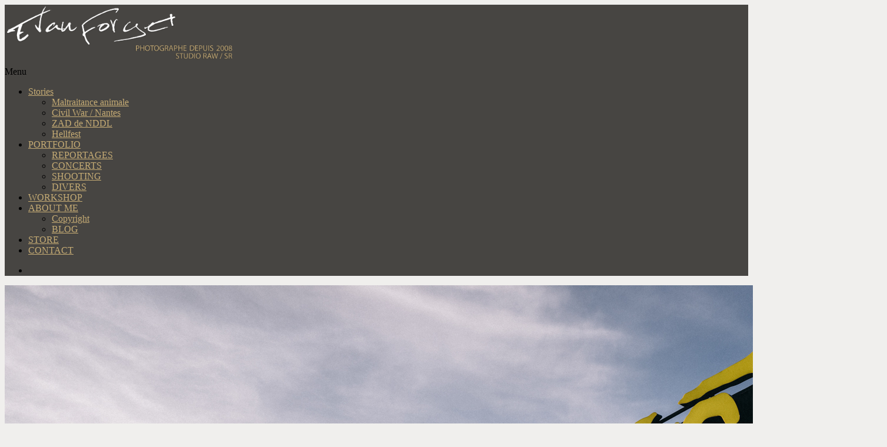

--- FILE ---
content_type: text/html; charset=UTF-8
request_url: http://evan-forget.fr/portfolio/hellfest-17/photographie-par-evan-forget-www-evan-forget-fr-www-facebook-comevanforget-235/
body_size: 12262
content:
<!DOCTYPE html>
<html dir="ltr" lang="fr-FR">
<head>
<meta http-equiv="Content-Type" content="text/html; charset=UTF-8" />



<!-- facebook meta tag for image -->
<meta property="og:image" content="http://evan-forget.fr/wp-content/uploads/2017/06/Hellfest-2017-Evan-Forget-Photographe-sur-Nantes-et-Studio-Raw-Leica-Q-France-Clisson-27.jpg"/>
<!-- Google+ meta tag for image -->
<meta itemprop="image" content="http://evan-forget.fr/wp-content/uploads/2017/06/Hellfest-2017-Evan-Forget-Photographe-sur-Nantes-et-Studio-Raw-Leica-Q-France-Clisson-27.jpg">


<!-- Mobile Devices Viewport Resset-->
<meta name="viewport" content="width=device-width, initial-scale=1.0, maximum-scale=1">
<meta name="apple-mobile-web-app-capable" content="yes">
<!-- <meta name="viewport" content="initial-scale=1.0, user-scalable=1" /> -->
<!-- Keywords-->
<meta name="keywords" content="hellfest, zad, portraits, concert, evan, forget, photo, nantes, photographe, loire-atlantique, vendée, image, professionnel, fujifilm, x100s, artiste, rotary, drapeau, flag, france, français, raising, boudoir, danbo, humour, divers, ciel, sky, émeutes, manifestation, blessé, civil, war, soldats, nantes, loire atlantique, reportage, guerre, Evan Forget, zinor, montaigu, léonard de vinci," />





<link rel="alternate" type="application/rss+xml" title="Evan Forget RSS" href="http://evan-forget.fr/feed/" />
<link rel="pingback" href="http://evan-forget.fr/xmlrpc.php" />
<link rel="shortcut icon" type="image/x-icon" href="http://evan-forget.fr/wp-content/uploads/2016/02/5015.png" />

<!--[if lt IE 9]>
<script src="http://evan-forget.fr/wp-content/themes/thestory/js/html5shiv.js"></script>
<![endif]-->

	<style>img:is([sizes="auto" i], [sizes^="auto," i]) { contain-intrinsic-size: 3000px 1500px }</style>
	
		<!-- All in One SEO 4.8.7.2 - aioseo.com -->
		<title>Photographie par Evan FORGET – www.evan-forget.fr / www.facebook.com/evanforget | Evan Forget</title>
	<meta name="robots" content="max-image-preview:large" />
	<meta name="author" content="Evan FORGET"/>
	<link rel="canonical" href="http://evan-forget.fr/portfolio/hellfest-17/photographie-par-evan-forget-www-evan-forget-fr-www-facebook-comevanforget-235/" />
	<meta name="generator" content="All in One SEO (AIOSEO) 4.8.7.2" />
		<script type="application/ld+json" class="aioseo-schema">
			{"@context":"https:\/\/schema.org","@graph":[{"@type":"BreadcrumbList","@id":"http:\/\/evan-forget.fr\/portfolio\/hellfest-17\/photographie-par-evan-forget-www-evan-forget-fr-www-facebook-comevanforget-235\/#breadcrumblist","itemListElement":[{"@type":"ListItem","@id":"http:\/\/evan-forget.fr#listItem","position":1,"name":"Home","item":"http:\/\/evan-forget.fr","nextItem":{"@type":"ListItem","@id":"http:\/\/evan-forget.fr\/portfolio\/hellfest-17\/photographie-par-evan-forget-www-evan-forget-fr-www-facebook-comevanforget-235\/#listItem","name":"Photographie par Evan FORGET &#8211; www.evan-forget.fr \/ www.facebook.com\/evanforget"}},{"@type":"ListItem","@id":"http:\/\/evan-forget.fr\/portfolio\/hellfest-17\/photographie-par-evan-forget-www-evan-forget-fr-www-facebook-comevanforget-235\/#listItem","position":2,"name":"Photographie par Evan FORGET &#8211; www.evan-forget.fr \/ www.facebook.com\/evanforget","previousItem":{"@type":"ListItem","@id":"http:\/\/evan-forget.fr#listItem","name":"Home"}}]},{"@type":"ItemPage","@id":"http:\/\/evan-forget.fr\/portfolio\/hellfest-17\/photographie-par-evan-forget-www-evan-forget-fr-www-facebook-comevanforget-235\/#itempage","url":"http:\/\/evan-forget.fr\/portfolio\/hellfest-17\/photographie-par-evan-forget-www-evan-forget-fr-www-facebook-comevanforget-235\/","name":"Photographie par Evan FORGET \u2013 www.evan-forget.fr \/ www.facebook.com\/evanforget | Evan Forget","inLanguage":"fr-FR","isPartOf":{"@id":"http:\/\/evan-forget.fr\/#website"},"breadcrumb":{"@id":"http:\/\/evan-forget.fr\/portfolio\/hellfest-17\/photographie-par-evan-forget-www-evan-forget-fr-www-facebook-comevanforget-235\/#breadcrumblist"},"author":{"@id":"http:\/\/evan-forget.fr\/author\/evan\/#author"},"creator":{"@id":"http:\/\/evan-forget.fr\/author\/evan\/#author"},"datePublished":"2017-06-21T23:35:34+02:00","dateModified":"2017-06-21T23:35:34+02:00"},{"@type":"Organization","@id":"http:\/\/evan-forget.fr\/#organization","name":"Evan Forget","description":"Reporter Photographe","url":"http:\/\/evan-forget.fr\/"},{"@type":"Person","@id":"http:\/\/evan-forget.fr\/author\/evan\/#author","url":"http:\/\/evan-forget.fr\/author\/evan\/","name":"Evan FORGET","image":{"@type":"ImageObject","@id":"http:\/\/evan-forget.fr\/portfolio\/hellfest-17\/photographie-par-evan-forget-www-evan-forget-fr-www-facebook-comevanforget-235\/#authorImage","url":"https:\/\/secure.gravatar.com\/avatar\/51a226b2cad5ab4981ce5f95c0e247c7b7dea1f738ae4194bfcf7ac8c70f0d8c?s=96&d=mm&r=g","width":96,"height":96,"caption":"Evan FORGET"}},{"@type":"WebSite","@id":"http:\/\/evan-forget.fr\/#website","url":"http:\/\/evan-forget.fr\/","name":"Evan Forget","description":"Reporter Photographe","inLanguage":"fr-FR","publisher":{"@id":"http:\/\/evan-forget.fr\/#organization"}}]}
		</script>
		<!-- All in One SEO -->

<link rel='dns-prefetch' href='//www.youtube.com' />
<link rel='dns-prefetch' href='//secure.gravatar.com' />
<link rel='dns-prefetch' href='//stats.wp.com' />
<link rel='dns-prefetch' href='//fonts.googleapis.com' />
<link rel="alternate" type="application/rss+xml" title="Evan Forget &raquo; Flux" href="http://evan-forget.fr/feed/" />
<link rel="alternate" type="application/rss+xml" title="Evan Forget &raquo; Flux des commentaires" href="http://evan-forget.fr/comments/feed/" />
<link rel="alternate" type="application/rss+xml" title="Evan Forget &raquo; Photographie par Evan FORGET &#8211; www.evan-forget.fr / www.facebook.com/evanforget Flux des commentaires" href="http://evan-forget.fr/portfolio/hellfest-17/photographie-par-evan-forget-www-evan-forget-fr-www-facebook-comevanforget-235/feed/" />
		<!-- This site uses the Google Analytics by MonsterInsights plugin v9.8.0 - Using Analytics tracking - https://www.monsterinsights.com/ -->
		<!-- Remarque : MonsterInsights n’est actuellement pas configuré sur ce site. Le propriétaire doit authentifier son compte Google Analytics dans les réglages de MonsterInsights.  -->
					<!-- No tracking code set -->
				<!-- / Google Analytics by MonsterInsights -->
		<script type="text/javascript">
/* <![CDATA[ */
window._wpemojiSettings = {"baseUrl":"https:\/\/s.w.org\/images\/core\/emoji\/16.0.1\/72x72\/","ext":".png","svgUrl":"https:\/\/s.w.org\/images\/core\/emoji\/16.0.1\/svg\/","svgExt":".svg","source":{"concatemoji":"http:\/\/evan-forget.fr\/wp-includes\/js\/wp-emoji-release.min.js?ver=6.8.3"}};
/*! This file is auto-generated */
!function(s,n){var o,i,e;function c(e){try{var t={supportTests:e,timestamp:(new Date).valueOf()};sessionStorage.setItem(o,JSON.stringify(t))}catch(e){}}function p(e,t,n){e.clearRect(0,0,e.canvas.width,e.canvas.height),e.fillText(t,0,0);var t=new Uint32Array(e.getImageData(0,0,e.canvas.width,e.canvas.height).data),a=(e.clearRect(0,0,e.canvas.width,e.canvas.height),e.fillText(n,0,0),new Uint32Array(e.getImageData(0,0,e.canvas.width,e.canvas.height).data));return t.every(function(e,t){return e===a[t]})}function u(e,t){e.clearRect(0,0,e.canvas.width,e.canvas.height),e.fillText(t,0,0);for(var n=e.getImageData(16,16,1,1),a=0;a<n.data.length;a++)if(0!==n.data[a])return!1;return!0}function f(e,t,n,a){switch(t){case"flag":return n(e,"\ud83c\udff3\ufe0f\u200d\u26a7\ufe0f","\ud83c\udff3\ufe0f\u200b\u26a7\ufe0f")?!1:!n(e,"\ud83c\udde8\ud83c\uddf6","\ud83c\udde8\u200b\ud83c\uddf6")&&!n(e,"\ud83c\udff4\udb40\udc67\udb40\udc62\udb40\udc65\udb40\udc6e\udb40\udc67\udb40\udc7f","\ud83c\udff4\u200b\udb40\udc67\u200b\udb40\udc62\u200b\udb40\udc65\u200b\udb40\udc6e\u200b\udb40\udc67\u200b\udb40\udc7f");case"emoji":return!a(e,"\ud83e\udedf")}return!1}function g(e,t,n,a){var r="undefined"!=typeof WorkerGlobalScope&&self instanceof WorkerGlobalScope?new OffscreenCanvas(300,150):s.createElement("canvas"),o=r.getContext("2d",{willReadFrequently:!0}),i=(o.textBaseline="top",o.font="600 32px Arial",{});return e.forEach(function(e){i[e]=t(o,e,n,a)}),i}function t(e){var t=s.createElement("script");t.src=e,t.defer=!0,s.head.appendChild(t)}"undefined"!=typeof Promise&&(o="wpEmojiSettingsSupports",i=["flag","emoji"],n.supports={everything:!0,everythingExceptFlag:!0},e=new Promise(function(e){s.addEventListener("DOMContentLoaded",e,{once:!0})}),new Promise(function(t){var n=function(){try{var e=JSON.parse(sessionStorage.getItem(o));if("object"==typeof e&&"number"==typeof e.timestamp&&(new Date).valueOf()<e.timestamp+604800&&"object"==typeof e.supportTests)return e.supportTests}catch(e){}return null}();if(!n){if("undefined"!=typeof Worker&&"undefined"!=typeof OffscreenCanvas&&"undefined"!=typeof URL&&URL.createObjectURL&&"undefined"!=typeof Blob)try{var e="postMessage("+g.toString()+"("+[JSON.stringify(i),f.toString(),p.toString(),u.toString()].join(",")+"));",a=new Blob([e],{type:"text/javascript"}),r=new Worker(URL.createObjectURL(a),{name:"wpTestEmojiSupports"});return void(r.onmessage=function(e){c(n=e.data),r.terminate(),t(n)})}catch(e){}c(n=g(i,f,p,u))}t(n)}).then(function(e){for(var t in e)n.supports[t]=e[t],n.supports.everything=n.supports.everything&&n.supports[t],"flag"!==t&&(n.supports.everythingExceptFlag=n.supports.everythingExceptFlag&&n.supports[t]);n.supports.everythingExceptFlag=n.supports.everythingExceptFlag&&!n.supports.flag,n.DOMReady=!1,n.readyCallback=function(){n.DOMReady=!0}}).then(function(){return e}).then(function(){var e;n.supports.everything||(n.readyCallback(),(e=n.source||{}).concatemoji?t(e.concatemoji):e.wpemoji&&e.twemoji&&(t(e.twemoji),t(e.wpemoji)))}))}((window,document),window._wpemojiSettings);
/* ]]> */
</script>
<style id='wp-emoji-styles-inline-css' type='text/css'>

	img.wp-smiley, img.emoji {
		display: inline !important;
		border: none !important;
		box-shadow: none !important;
		height: 1em !important;
		width: 1em !important;
		margin: 0 0.07em !important;
		vertical-align: -0.1em !important;
		background: none !important;
		padding: 0 !important;
	}
</style>
<link rel='stylesheet' id='wp-block-library-css' href='http://evan-forget.fr/wp-includes/css/dist/block-library/style.min.css?ver=6.8.3' type='text/css' media='all' />
<style id='classic-theme-styles-inline-css' type='text/css'>
/*! This file is auto-generated */
.wp-block-button__link{color:#fff;background-color:#32373c;border-radius:9999px;box-shadow:none;text-decoration:none;padding:calc(.667em + 2px) calc(1.333em + 2px);font-size:1.125em}.wp-block-file__button{background:#32373c;color:#fff;text-decoration:none}
</style>
<link rel='stylesheet' id='mediaelement-css' href='http://evan-forget.fr/wp-includes/js/mediaelement/mediaelementplayer-legacy.min.css?ver=4.2.17' type='text/css' media='all' />
<link rel='stylesheet' id='wp-mediaelement-css' href='http://evan-forget.fr/wp-includes/js/mediaelement/wp-mediaelement.min.css?ver=6.8.3' type='text/css' media='all' />
<style id='jetpack-sharing-buttons-style-inline-css' type='text/css'>
.jetpack-sharing-buttons__services-list{display:flex;flex-direction:row;flex-wrap:wrap;gap:0;list-style-type:none;margin:5px;padding:0}.jetpack-sharing-buttons__services-list.has-small-icon-size{font-size:12px}.jetpack-sharing-buttons__services-list.has-normal-icon-size{font-size:16px}.jetpack-sharing-buttons__services-list.has-large-icon-size{font-size:24px}.jetpack-sharing-buttons__services-list.has-huge-icon-size{font-size:36px}@media print{.jetpack-sharing-buttons__services-list{display:none!important}}.editor-styles-wrapper .wp-block-jetpack-sharing-buttons{gap:0;padding-inline-start:0}ul.jetpack-sharing-buttons__services-list.has-background{padding:1.25em 2.375em}
</style>
<style id='global-styles-inline-css' type='text/css'>
:root{--wp--preset--aspect-ratio--square: 1;--wp--preset--aspect-ratio--4-3: 4/3;--wp--preset--aspect-ratio--3-4: 3/4;--wp--preset--aspect-ratio--3-2: 3/2;--wp--preset--aspect-ratio--2-3: 2/3;--wp--preset--aspect-ratio--16-9: 16/9;--wp--preset--aspect-ratio--9-16: 9/16;--wp--preset--color--black: #000000;--wp--preset--color--cyan-bluish-gray: #abb8c3;--wp--preset--color--white: #ffffff;--wp--preset--color--pale-pink: #f78da7;--wp--preset--color--vivid-red: #cf2e2e;--wp--preset--color--luminous-vivid-orange: #ff6900;--wp--preset--color--luminous-vivid-amber: #fcb900;--wp--preset--color--light-green-cyan: #7bdcb5;--wp--preset--color--vivid-green-cyan: #00d084;--wp--preset--color--pale-cyan-blue: #8ed1fc;--wp--preset--color--vivid-cyan-blue: #0693e3;--wp--preset--color--vivid-purple: #9b51e0;--wp--preset--gradient--vivid-cyan-blue-to-vivid-purple: linear-gradient(135deg,rgba(6,147,227,1) 0%,rgb(155,81,224) 100%);--wp--preset--gradient--light-green-cyan-to-vivid-green-cyan: linear-gradient(135deg,rgb(122,220,180) 0%,rgb(0,208,130) 100%);--wp--preset--gradient--luminous-vivid-amber-to-luminous-vivid-orange: linear-gradient(135deg,rgba(252,185,0,1) 0%,rgba(255,105,0,1) 100%);--wp--preset--gradient--luminous-vivid-orange-to-vivid-red: linear-gradient(135deg,rgba(255,105,0,1) 0%,rgb(207,46,46) 100%);--wp--preset--gradient--very-light-gray-to-cyan-bluish-gray: linear-gradient(135deg,rgb(238,238,238) 0%,rgb(169,184,195) 100%);--wp--preset--gradient--cool-to-warm-spectrum: linear-gradient(135deg,rgb(74,234,220) 0%,rgb(151,120,209) 20%,rgb(207,42,186) 40%,rgb(238,44,130) 60%,rgb(251,105,98) 80%,rgb(254,248,76) 100%);--wp--preset--gradient--blush-light-purple: linear-gradient(135deg,rgb(255,206,236) 0%,rgb(152,150,240) 100%);--wp--preset--gradient--blush-bordeaux: linear-gradient(135deg,rgb(254,205,165) 0%,rgb(254,45,45) 50%,rgb(107,0,62) 100%);--wp--preset--gradient--luminous-dusk: linear-gradient(135deg,rgb(255,203,112) 0%,rgb(199,81,192) 50%,rgb(65,88,208) 100%);--wp--preset--gradient--pale-ocean: linear-gradient(135deg,rgb(255,245,203) 0%,rgb(182,227,212) 50%,rgb(51,167,181) 100%);--wp--preset--gradient--electric-grass: linear-gradient(135deg,rgb(202,248,128) 0%,rgb(113,206,126) 100%);--wp--preset--gradient--midnight: linear-gradient(135deg,rgb(2,3,129) 0%,rgb(40,116,252) 100%);--wp--preset--font-size--small: 13px;--wp--preset--font-size--medium: 20px;--wp--preset--font-size--large: 36px;--wp--preset--font-size--x-large: 42px;--wp--preset--spacing--20: 0.44rem;--wp--preset--spacing--30: 0.67rem;--wp--preset--spacing--40: 1rem;--wp--preset--spacing--50: 1.5rem;--wp--preset--spacing--60: 2.25rem;--wp--preset--spacing--70: 3.38rem;--wp--preset--spacing--80: 5.06rem;--wp--preset--shadow--natural: 6px 6px 9px rgba(0, 0, 0, 0.2);--wp--preset--shadow--deep: 12px 12px 50px rgba(0, 0, 0, 0.4);--wp--preset--shadow--sharp: 6px 6px 0px rgba(0, 0, 0, 0.2);--wp--preset--shadow--outlined: 6px 6px 0px -3px rgba(255, 255, 255, 1), 6px 6px rgba(0, 0, 0, 1);--wp--preset--shadow--crisp: 6px 6px 0px rgba(0, 0, 0, 1);}:where(.is-layout-flex){gap: 0.5em;}:where(.is-layout-grid){gap: 0.5em;}body .is-layout-flex{display: flex;}.is-layout-flex{flex-wrap: wrap;align-items: center;}.is-layout-flex > :is(*, div){margin: 0;}body .is-layout-grid{display: grid;}.is-layout-grid > :is(*, div){margin: 0;}:where(.wp-block-columns.is-layout-flex){gap: 2em;}:where(.wp-block-columns.is-layout-grid){gap: 2em;}:where(.wp-block-post-template.is-layout-flex){gap: 1.25em;}:where(.wp-block-post-template.is-layout-grid){gap: 1.25em;}.has-black-color{color: var(--wp--preset--color--black) !important;}.has-cyan-bluish-gray-color{color: var(--wp--preset--color--cyan-bluish-gray) !important;}.has-white-color{color: var(--wp--preset--color--white) !important;}.has-pale-pink-color{color: var(--wp--preset--color--pale-pink) !important;}.has-vivid-red-color{color: var(--wp--preset--color--vivid-red) !important;}.has-luminous-vivid-orange-color{color: var(--wp--preset--color--luminous-vivid-orange) !important;}.has-luminous-vivid-amber-color{color: var(--wp--preset--color--luminous-vivid-amber) !important;}.has-light-green-cyan-color{color: var(--wp--preset--color--light-green-cyan) !important;}.has-vivid-green-cyan-color{color: var(--wp--preset--color--vivid-green-cyan) !important;}.has-pale-cyan-blue-color{color: var(--wp--preset--color--pale-cyan-blue) !important;}.has-vivid-cyan-blue-color{color: var(--wp--preset--color--vivid-cyan-blue) !important;}.has-vivid-purple-color{color: var(--wp--preset--color--vivid-purple) !important;}.has-black-background-color{background-color: var(--wp--preset--color--black) !important;}.has-cyan-bluish-gray-background-color{background-color: var(--wp--preset--color--cyan-bluish-gray) !important;}.has-white-background-color{background-color: var(--wp--preset--color--white) !important;}.has-pale-pink-background-color{background-color: var(--wp--preset--color--pale-pink) !important;}.has-vivid-red-background-color{background-color: var(--wp--preset--color--vivid-red) !important;}.has-luminous-vivid-orange-background-color{background-color: var(--wp--preset--color--luminous-vivid-orange) !important;}.has-luminous-vivid-amber-background-color{background-color: var(--wp--preset--color--luminous-vivid-amber) !important;}.has-light-green-cyan-background-color{background-color: var(--wp--preset--color--light-green-cyan) !important;}.has-vivid-green-cyan-background-color{background-color: var(--wp--preset--color--vivid-green-cyan) !important;}.has-pale-cyan-blue-background-color{background-color: var(--wp--preset--color--pale-cyan-blue) !important;}.has-vivid-cyan-blue-background-color{background-color: var(--wp--preset--color--vivid-cyan-blue) !important;}.has-vivid-purple-background-color{background-color: var(--wp--preset--color--vivid-purple) !important;}.has-black-border-color{border-color: var(--wp--preset--color--black) !important;}.has-cyan-bluish-gray-border-color{border-color: var(--wp--preset--color--cyan-bluish-gray) !important;}.has-white-border-color{border-color: var(--wp--preset--color--white) !important;}.has-pale-pink-border-color{border-color: var(--wp--preset--color--pale-pink) !important;}.has-vivid-red-border-color{border-color: var(--wp--preset--color--vivid-red) !important;}.has-luminous-vivid-orange-border-color{border-color: var(--wp--preset--color--luminous-vivid-orange) !important;}.has-luminous-vivid-amber-border-color{border-color: var(--wp--preset--color--luminous-vivid-amber) !important;}.has-light-green-cyan-border-color{border-color: var(--wp--preset--color--light-green-cyan) !important;}.has-vivid-green-cyan-border-color{border-color: var(--wp--preset--color--vivid-green-cyan) !important;}.has-pale-cyan-blue-border-color{border-color: var(--wp--preset--color--pale-cyan-blue) !important;}.has-vivid-cyan-blue-border-color{border-color: var(--wp--preset--color--vivid-cyan-blue) !important;}.has-vivid-purple-border-color{border-color: var(--wp--preset--color--vivid-purple) !important;}.has-vivid-cyan-blue-to-vivid-purple-gradient-background{background: var(--wp--preset--gradient--vivid-cyan-blue-to-vivid-purple) !important;}.has-light-green-cyan-to-vivid-green-cyan-gradient-background{background: var(--wp--preset--gradient--light-green-cyan-to-vivid-green-cyan) !important;}.has-luminous-vivid-amber-to-luminous-vivid-orange-gradient-background{background: var(--wp--preset--gradient--luminous-vivid-amber-to-luminous-vivid-orange) !important;}.has-luminous-vivid-orange-to-vivid-red-gradient-background{background: var(--wp--preset--gradient--luminous-vivid-orange-to-vivid-red) !important;}.has-very-light-gray-to-cyan-bluish-gray-gradient-background{background: var(--wp--preset--gradient--very-light-gray-to-cyan-bluish-gray) !important;}.has-cool-to-warm-spectrum-gradient-background{background: var(--wp--preset--gradient--cool-to-warm-spectrum) !important;}.has-blush-light-purple-gradient-background{background: var(--wp--preset--gradient--blush-light-purple) !important;}.has-blush-bordeaux-gradient-background{background: var(--wp--preset--gradient--blush-bordeaux) !important;}.has-luminous-dusk-gradient-background{background: var(--wp--preset--gradient--luminous-dusk) !important;}.has-pale-ocean-gradient-background{background: var(--wp--preset--gradient--pale-ocean) !important;}.has-electric-grass-gradient-background{background: var(--wp--preset--gradient--electric-grass) !important;}.has-midnight-gradient-background{background: var(--wp--preset--gradient--midnight) !important;}.has-small-font-size{font-size: var(--wp--preset--font-size--small) !important;}.has-medium-font-size{font-size: var(--wp--preset--font-size--medium) !important;}.has-large-font-size{font-size: var(--wp--preset--font-size--large) !important;}.has-x-large-font-size{font-size: var(--wp--preset--font-size--x-large) !important;}
:where(.wp-block-post-template.is-layout-flex){gap: 1.25em;}:where(.wp-block-post-template.is-layout-grid){gap: 1.25em;}
:where(.wp-block-columns.is-layout-flex){gap: 2em;}:where(.wp-block-columns.is-layout-grid){gap: 2em;}
:root :where(.wp-block-pullquote){font-size: 1.5em;line-height: 1.6;}
</style>
<link rel='stylesheet' id='contact-form-7-css' href='http://evan-forget.fr/wp-content/plugins/contact-form-7/includes/css/styles.css?ver=6.1.2' type='text/css' media='all' />
<link rel='stylesheet' id='wpsm_ac-font-awesome-front-css' href='http://evan-forget.fr/wp-content/plugins/responsive-accordion-and-collapse/css/font-awesome/css/font-awesome.min.css?ver=6.8.3' type='text/css' media='all' />
<link rel='stylesheet' id='wpsm_ac_bootstrap-front-css' href='http://evan-forget.fr/wp-content/plugins/responsive-accordion-and-collapse/css/bootstrap-front.css?ver=6.8.3' type='text/css' media='all' />
<link rel='stylesheet' id='pexeto-font-0-css' href='http://fonts.googleapis.com/css?family=Open+Sans%3A400%2C300%2C400italic%2C700&#038;ver=6.8.3' type='text/css' media='all' />
<link rel='stylesheet' id='pexeto-font-1-css' href='http://fonts.googleapis.com/css?family=Montserrat%3A400%2C700&#038;ver=6.8.3' type='text/css' media='all' />
<link rel='stylesheet' id='pexeto-font-2-css' href='http://fonts.googleapis.com/css?family=Abril+Fatface&#038;ver=6.8.3' type='text/css' media='all' />
<link rel='stylesheet' id='pexeto-font-3-css' href='http://fonts.googleapis.com/css?family=Lato%3A100%2C300&#038;ver=6.8.3' type='text/css' media='all' />
<link rel='stylesheet' id='pexeto-font-4-css' href='http://fonts.googleapis.com/css?family=Oswald&#038;ver=6.8.3' type='text/css' media='all' />
<link rel='stylesheet' id='pexeto-font-5-css' href='http://fonts.googleapis.com/css?family=Old+Standard+TT%3A400%2C700&#038;ver=6.8.3' type='text/css' media='all' />
<link rel='stylesheet' id='pexeto-pretty-photo-css' href='http://evan-forget.fr/wp-content/themes/thestory/css/prettyPhoto.css?ver=1.9.6' type='text/css' media='all' />
<link rel='stylesheet' id='pexeto-stylesheet-css' href='http://evan-forget.fr/wp-content/themes/thestory/style.css?ver=1.9.6' type='text/css' media='all' />
<style id='pexeto-stylesheet-inline-css' type='text/css'>
button, .button , input[type="submit"], input[type="button"], 
								#submit, .left-arrow:hover,.right-arrow:hover, .ps-left-arrow:hover, 
								.ps-right-arrow:hover, .cs-arrows:hover,.nivo-nextNav:hover, .nivo-prevNav:hover,
								.scroll-to-top:hover, .services-icon .img-container, .services-thumbnail h3:after,
								.pg-pagination a.current, .pg-pagination a:hover, #content-container .wp-pagenavi span.current, 
								#content-container .wp-pagenavi a:hover, #blog-pagination a:hover,
								.pg-item h2:after, .pc-item h2:after, .ps-icon, .ps-left-arrow:hover, .ps-right-arrow:hover,
								.pc-next:hover, .pc-prev:hover, .pc-wrapper .icon-circle, .pg-item .icon-circle, .qg-img .icon-circle,
								.ts-arrow:hover, .section-light .section-title:before, .section-light2 .section-title:after,
								.section-light-bg .section-title:after, .section-dark .section-title:after,
								.woocommerce .widget_price_filter .ui-slider .ui-slider-range,
								.woocommerce-page .widget_price_filter .ui-slider .ui-slider-range, 
								.controlArrow.prev:hover,.controlArrow.next:hover, .pex-woo-cart-num,
								.woocommerce span.onsale, .woocommerce-page span.onsale.woocommerce nav.woocommerce-pagination ul li span.current, .woocommerce-page nav.woocommerce-pagination ul li span.current,
								.woocommerce #content nav.woocommerce-pagination ul li span.current, .woocommerce-page #content nav.woocommerce-pagination ul li span.current,
								.woocommerce #content nav.woocommerce-pagination ul li span.current, .woocommerce-page #content nav.woocommerce-pagination ul li span.current,
								.woocommerce nav.woocommerce-pagination ul li a:hover, .woocommerce-page nav.woocommerce-pagination ul li a:hover,
								.woocommerce #content nav.woocommerce-pagination ul li a:hover, .woocommerce-page #content nav.woocommerce-pagination ul li a:hover,
								.woocommerce nav.woocommerce-pagination ul li a:focus, .woocommerce-page nav.woocommerce-pagination ul li a:focus,
								.woocommerce #content nav.woocommerce-pagination ul li a:focus, .woocommerce-page #content nav.woocommerce-pagination ul li a:focus,
								.pt-highlight .pt-title{background-color:#c5ab74;}a, a:hover, .post-info a:hover, .read-more, .footer-widgets a:hover, .comment-info .reply,
								.comment-info .reply a, .comment-info, .post-title a:hover, .post-tags a, .format-aside aside a:hover,
								.testimonials-details a, .lp-title a:hover, .woocommerce .star-rating, .woocommerce-page .star-rating,
								.woocommerce .star-rating:before, .woocommerce-page .star-rating:before, .tabs .current a,
								#wp-calendar tbody td a, .widget_nav_menu li.current-menu-item > a, .archive-page a:hover, .woocommerce-MyAccount-navigation li.is-active a{color:#c5ab74;}.accordion-title.current, .read-more, .bypostauthor, .sticky,
								.pg-cat-filter a.current{border-color:#c5ab74;}.pg-element-loading .icon-circle:after{border-top-color:#c5ab74;}body, .page-wrapper, #sidebar input[type="text"], 
									#sidebar input[type="password"], #sidebar textarea, .comment-respond input[type="text"],
									 .comment-respond textarea{background-color:#f0efed;}.header-wrapper, .pg-navigation, .mobile.page-template-template-fullscreen-slider-php #header, .mobile.page-template-template-fullscreen-slider-php .header-wrapper{background-color:#474542;}.dark-header #header{background-color:rgba(71,69,66,0.7);}.fixed-header-scroll #header{background-color:rgba(71,69,66,0.95);}#footer, #footer input[type=text], #footer input[type=password], 
								#footer textarea, #footer input[type=search]{background-color:#474542;}.footer-bottom{background-color:#3a3835;}.tabs-container > ul li a, .accordion-title, .recaptcha-input-wrap,
								.post-tags a, .ps-loading, .woocommerce #payment, .woocommerce-page #payment,
								.pt-price-box, .pexeto-related-posts .rp-no-header{background-color:#f7f7f7;}.widget_nav_menu ul ul, .widget_categories ul ul, .widget_nav_menu ul ul li, 
								.widget_categories ul ul li, .archive-page ul, #not-found h1, .tabs-container > ul li a{border-color:#f7f7f7;}#not-found h1{color:#f7f7f7;}#logo-container img{width:400px; }#logo-container img{height:101px;}
</style>
<!--[if lte IE 8]>
<link rel='stylesheet' id='pexeto-ie8-css' href='http://evan-forget.fr/wp-content/themes/thestory/css/style_ie8.css?ver=1.9.6' type='text/css' media='all' />
<![endif]-->
<link rel='stylesheet' id='wp-pagenavi-css' href='http://evan-forget.fr/wp-content/plugins/wp-pagenavi/pagenavi-css.css?ver=2.70' type='text/css' media='all' />
<script type="text/javascript" src="http://evan-forget.fr/wp-includes/js/jquery/jquery.min.js?ver=3.7.1" id="jquery-core-js"></script>
<script type="text/javascript" src="http://evan-forget.fr/wp-includes/js/jquery/jquery-migrate.min.js?ver=3.4.1" id="jquery-migrate-js"></script>
<script type="text/javascript" id="imgcp-js-extra">
/* <![CDATA[ */
var wpicp_ = {"overlay_image":"http:\/\/evan-forget.fr\/wp-content\/plugins\/WPCCP61114UNCOMPRESSEDSSU\/image.gif","viewport_size":{"width":0,"height":0},"cover_timeout":null,"timeout_interval":"1000"};
/* ]]> */
</script>
<script type="text/javascript" src="http://evan-forget.fr/wp-content/plugins/WPCCP61114UNCOMPRESSEDSSU/inc/layr.js?ver=6.8.3" id="imgcp-js"></script>
<link rel="https://api.w.org/" href="http://evan-forget.fr/wp-json/" /><link rel="alternate" title="JSON" type="application/json" href="http://evan-forget.fr/wp-json/wp/v2/media/9462" /><link rel="EditURI" type="application/rsd+xml" title="RSD" href="http://evan-forget.fr/xmlrpc.php?rsd" />
<meta name="generator" content="WordPress 6.8.3" />
<link rel='shortlink' href='http://evan-forget.fr/?p=9462' />
<link rel="alternate" title="oEmbed (JSON)" type="application/json+oembed" href="http://evan-forget.fr/wp-json/oembed/1.0/embed?url=http%3A%2F%2Fevan-forget.fr%2Fportfolio%2Fhellfest-17%2Fphotographie-par-evan-forget-www-evan-forget-fr-www-facebook-comevanforget-235%2F" />
<link rel="alternate" title="oEmbed (XML)" type="text/xml+oembed" href="http://evan-forget.fr/wp-json/oembed/1.0/embed?url=http%3A%2F%2Fevan-forget.fr%2Fportfolio%2Fhellfest-17%2Fphotographie-par-evan-forget-www-evan-forget-fr-www-facebook-comevanforget-235%2F&#038;format=xml" />

<!-- WP Content Copy Protection (Copyright Protection) script by Rynaldo Stoltz Starts | http://securiilock.com -->

<div align="center"><noscript>
   <div style="position:fixed; top:0px; left:0px; z-index:3000; height:100%; width:100%; background-color:#FFFFFF"><br></br>
   <div style="font-family: Tahoma; font-size: 14px; background-color:#FFFFCC; border: 1pt solid Black; padding: 10pt;">Sorry, you have Javascript Disabled! To see this page as it is meant to appear, please enable your Javascript! See instructions <a href="http://www.enable-javascript.com/">here</a></div></div>
</noscript></div>

<script type="text/javascript">
window.onload = function() {
	disableSelection(document.body)
}
function disableSelection(target){
if (typeof target.onselectstart!="undefined")
	target.onselectstart=function(){return false}
else if (typeof target.style.MozUserSelect!="undefined")
	target.style.MozUserSelect="none"
else
	target.onmousedown=function(){return false}
	target.style.cursor = "default"
}
</script>

<script type="text/javascript">
// The context alert message is optional and can be enabled. To enable, uncomment line 173 and replace line 180 with `document.oncontextmenu = function() { alert(message); return false; }`
// To change the actual alert message, change the text in line 180
var message="WHOOPS! RIGHT CLICKING HAS BEEN DISABLED!";
function mousedwn(e) {
try { if (event.button == 2 ||event.button == 3) return false; }
catch (e) { if (e.which == 3) return false; }
}
	document.oncontextmenu = function() { return false; }
	document.ondragstart   = function() { return false; }
	document.oncontextmenu = function() { return false; }
	document.onmousedown   = mousedwn;
	</script>

<style type="text/css">
*:not(input):not(textarea) {
    -webkit-touch-callout: none;
    -webkit-user-select: none;
	-khtml-user-select:none;
	-moz-user-select:none;
	-ms-user-select:none;
	user-select:none;
}
</style>

<style type="text/css">
img {
	-webkit-touch-callout: none;
	-webkit-user-select: none;
	-khtml-user-select:none;
	-moz-user-select:none;
	-ms-user-select:none;
	user-select:none;
}
</style>




























































































<script type="text/javascript">
window.addEventListener("keydown",function (e) {
    if (e.ctrlKey && (e.which == 65 || e.which == 66 || e.which == 67 || e.which == 80 || e.which == 83 || e.which == 85)) {
        e.preventDefault();
    }
})
        document.keypress = function(e) {
        if (e.ctrlKey && (e.which == 65 || e.which == 66 || e.which == 67 || e.which == 80 || e.which == 83 || e.which == 85)) {
	}
		return false;
				};
</script>

<script type="text/javascript">
document.onkeydown = function (e) {
    if (e.which == 93) {
       return false;
    }
}
</script>

<script type="text/javascript">
document.onkeydown = function (e) {
    if (e.which == 17 || e.which == 18 || e.which == 91 || e.which == 123 || e.which == 224) {
       return false;
    }
}
</script>

<script type="text/javascript">
window.addEventListener("keyup",kdown,false);
	function kdown(e) { 
	var prtsc = e.keyCode||e.charCode; 
		if (prtsc == 44) alert("Hop hop hop! Les captures d'écran ne sont pas autorisées !LED!"); return false; //the alert message can be changed here
}
</script>

<!-- End WP Content Copy Protection (Copyright Protection) script by Rynaldo Stoltz Ends | http://securiilock.com  -->






























































<!-- styles for Simple Google Map -->
<style type='text/css'>
#SGM {width:100%; height:300px;}
#SGM .infoWindow {line-height:13px; font-size:10px;}
#SGM input {margin:4px 4px 0 0; font-size:10px;}
#SGM input.text {border:solid 1px #ccc; background-color:#fff; padding:2px;}
</style>
<!-- end styles for Simple Google Map -->
	<style>img#wpstats{display:none}</style>
		<style type="text/css">.recentcomments a{display:inline !important;padding:0 !important;margin:0 !important;}</style><script>
  (function(i,s,o,g,r,a,m){i['GoogleAnalyticsObject']=r;i[r]=i[r]||function(){
  (i[r].q=i[r].q||[]).push(arguments)},i[r].l=1*new Date();a=s.createElement(o),
  m=s.getElementsByTagName(o)[0];a.async=1;a.src=g;m.parentNode.insertBefore(a,m)
  })(window,document,'script','//www.google-analytics.com/analytics.js','ga');

  ga('create', 'UA-28426340-1', 'auto');
  ga('send', 'pageview');

</script>
</head>
<body class="attachment wp-singular attachment-template-default single single-attachment postid-9462 attachmentid-9462 attachment-jpeg wp-theme-thestory fixed-header no-slider icons-style-light header-layout-right parallax-header">
<div id="main-container" >
	<div  class="page-wrapper" >
		<!--HEADER -->
				<div class="header-wrapper" >

				<header id="header">
			<div class="section-boxed section-header">
						<div id="logo-container">
								<a href="http://evan-forget.fr/"><img src="http://evan-forget.fr/wp-content/uploads/2018/02/logo2018.png" alt="Evan Forget" /></a>
			</div>	

			
			<div class="mobile-nav">
				<span class="mob-nav-btn">Menu</span>
			</div>
	 		<nav class="navigation-container">
				<div id="menu" class="nav-menu">
				<ul id="menu-header" class="menu-ul"><li id="menu-item-3576" class="menu-item menu-item-type-custom menu-item-object-custom menu-item-has-children menu-item-3576"><a href="http://www.evan-forget.fr/#">Stories</a>
<ul class="sub-menu">
	<li id="menu-item-6708" class="menu-item menu-item-type-custom menu-item-object-custom menu-item-6708"><a href="http://evan-forget.fr/7703-2/">Maltraitance animale</a></li>
	<li id="menu-item-6707" class="menu-item menu-item-type-custom menu-item-object-custom menu-item-6707"><a href="http://evan-forget.fr/6711-2/">Civil War / Nantes</a></li>
	<li id="menu-item-6705" class="menu-item menu-item-type-custom menu-item-object-custom menu-item-6705"><a href="http://evan-forget.fr/7525-2/">ZAD de NDDL</a></li>
	<li id="menu-item-6706" class="menu-item menu-item-type-custom menu-item-object-custom menu-item-6706"><a href="http://evan-forget.fr/hellfest">Hellfest</a></li>
</ul>
</li>
<li id="menu-item-52" class="menu-item menu-item-type-custom menu-item-object-custom menu-item-has-children menu-item-52"><a href="#">PORTFOLIO</a>
<ul class="sub-menu">
	<li id="menu-item-6920" class="menu-item menu-item-type-custom menu-item-object-custom menu-item-6920"><a href="http://evan-forget.fr/journalisme" title="Photoreportages">REPORTAGES</a></li>
	<li id="menu-item-7393" class="menu-item menu-item-type-custom menu-item-object-custom menu-item-7393"><a href="http://evan-forget.fr/concerts/">CONCERTS</a></li>
	<li id="menu-item-7696" class="menu-item menu-item-type-custom menu-item-object-custom menu-item-7696"><a href="http://evan-forget.fr/?page_id=7691&#038;preview=true">SHOOTING</a></li>
	<li id="menu-item-7399" class="menu-item menu-item-type-custom menu-item-object-custom menu-item-7399"><a href="http://evan-forget.fr/divers/">DIVERS</a></li>
</ul>
</li>
<li id="menu-item-10147" class="menu-item menu-item-type-post_type menu-item-object-page menu-item-10147"><a href="http://evan-forget.fr/workshop/">WORKSHOP</a></li>
<li id="menu-item-55" class="menu-item menu-item-type-custom menu-item-object-custom menu-item-has-children menu-item-55"><a href="#">ABOUT ME</a>
<ul class="sub-menu">
	<li id="menu-item-112" class="menu-item menu-item-type-custom menu-item-object-custom menu-item-112"><a href="http://evan-forget.fr/copyright/">Copyright</a></li>
	<li id="menu-item-7544" class="menu-item menu-item-type-custom menu-item-object-custom menu-item-7544"><a href="http://evan-forget.fr/blog-2/">BLOG</a></li>
</ul>
</li>
<li id="menu-item-5828" class="menu-item menu-item-type-post_type menu-item-object-page menu-item-5828"><a href="http://evan-forget.fr/tirages-photo/">STORE</a></li>
<li id="menu-item-53" class="menu-item menu-item-type-custom menu-item-object-custom menu-item-53"><a href="http://evan-forget.fr/contact/">CONTACT</a></li>
</ul>				</div>
				
				<div class="header-buttons">
					<div class="social-profiles"><ul class="social-icons">
		<li>
		<a href="https://www.facebook.com/evanforget/" target="_blank"  title="Evan FORGET sur Facebook">
			<div>
				<img src="http://evan-forget.fr/wp-content/themes/thestory/images/icons_white/facebook.png" alt="" />
			</div>
		</a>
	</li>
		</ul></div>
					</div>
			</nav>

				
			<div class="clear"></div>       
			<div id="navigation-line"></div>
		</div>
		</header><!-- end #header -->
	<div class="page-title-wrapper"><div class="page-title">
		<div class="content-boxed">
					</div>
	</div>
</div>

</div>
<div id="content-container" class="content-boxed layout-full">
<div id="full-width" class="content">
		<div class="content-box">
		<img src="http://evan-forget.fr/wp-content/uploads/2017/06/Hellfest-2017-Evan-Forget-Photographe-sur-Nantes-et-Studio-Raw-Leica-Q-France-Clisson-27.jpg" alt="Photographie par Evan FORGET &#8211; www.evan-forget.fr / www.facebook.com/evanforget"/>

				</div>
		<div id="comments">
<div id="comment-content-container">
	<div id="respond" class="comment-respond">
		<h3 id="reply-title" class="comment-reply-title">Leave a comment <small><a rel="nofollow" id="cancel-comment-reply-link" href="/portfolio/hellfest-17/photographie-par-evan-forget-www-evan-forget-fr-www-facebook-comevanforget-235/#respond" style="display:none;">Cancel reply</a></small></h3><form action="http://evan-forget.fr/wp-comments-post.php" method="post" id="commentform" class="comment-form"><div class="double-line"></div><p class="comment-form-comment"><label for="comment">Your comment <span class="required">*</span></label> <textarea id="comment" name="comment" cols="45" rows="8" maxlength="65525" required="required"></textarea></p><p class="comment-form-author"><label for="author">Name <span class="required">*</span></label> <input id="author" name="author" type="text" value="" size="30" maxlength="245" autocomplete="name" required="required" /></p>
<p class="comment-form-email"><label for="email">E-mail <span class="required">*</span></label> <input id="email" name="email" type="text" value="" size="30" maxlength="100" autocomplete="email" required="required" /></p>
<p class="comment-form-url"><label for="url">Website</label> <input id="url" name="url" type="text" value="" size="30" maxlength="200" autocomplete="url" /></p>
<p class="form-submit"><input name="submit" type="submit" id="submit" class="submit" value="Submit comment" /> <input type='hidden' name='comment_post_ID' value='9462' id='comment_post_ID' />
<input type='hidden' name='comment_parent' id='comment_parent' value='0' />
</p><p style="display: none;"><input type="hidden" id="akismet_comment_nonce" name="akismet_comment_nonce" value="015a5be9e7" /></p><p style="display: none !important;" class="akismet-fields-container" data-prefix="ak_"><label>&#916;<textarea name="ak_hp_textarea" cols="45" rows="8" maxlength="100"></textarea></label><input type="hidden" id="ak_js_1" name="ak_js" value="27"/><script>document.getElementById( "ak_js_1" ).setAttribute( "value", ( new Date() ).getTime() );</script></p></form>	</div><!-- #respond -->
	</div>
</div>
</div> <!-- end main content holder (#content/#full-width) -->
<div class="clear"></div>
</div> <!-- end #content-container -->
</div>
<footer id="footer" class="center">
	
		
		<div class="scroll-to-top"><span></span></div>
	
	<div class="footer-bottom">
	<div class="section-boxed">
		<span class="copyrights">
	© <b>Evan FORGET</b> <a href="www.evan-forget.fr">www.evan-forget.fr</a> <b>-</b> 2008 / 2023</br>  <p><b>Immatriculation Siret</b> n° 813 001 692 00018</p></span>
<div class="footer-nav">
<div class="menu-story-footer-menu-container"><ul id="menu-story-footer-menu" class="menu"><li id="menu-item-8957" class="menu-item menu-item-type-post_type menu-item-object-page menu-item-8957"><a href="http://evan-forget.fr/copyright/">MENTIONS LEGALES</a></li>
<li id="menu-item-6703" class="menu-item menu-item-type-custom menu-item-object-custom menu-item-6703"><a href="http://evan-forget.fr/tirages-photo/">STORE</a></li>
<li id="menu-item-6702" class="menu-item menu-item-type-custom menu-item-object-custom menu-item-6702"><a href="http://evan-forget.fr/contact/">CONTACT</a></li>
</ul></div></div>

	<div class="social-profiles"><ul class="social-icons">
		<li>
		<a href="https://www.facebook.com/evanforget/" target="_blank"  title="Evan FORGET sur Facebook">
			<div>
				<img src="http://evan-forget.fr/wp-content/themes/thestory/images/icons_white/facebook.png" alt="" />
			</div>
		</a>
	</li>
		</ul></div>
	
</div>
</div>


</footer> <!-- end #footer-->
</div> <!-- end #main-container -->


<!-- FOOTER ENDS -->

<script type="speculationrules">
{"prefetch":[{"source":"document","where":{"and":[{"href_matches":"\/*"},{"not":{"href_matches":["\/wp-*.php","\/wp-admin\/*","\/wp-content\/uploads\/*","\/wp-content\/*","\/wp-content\/plugins\/*","\/wp-content\/themes\/thestory\/*","\/*\\?(.+)"]}},{"not":{"selector_matches":"a[rel~=\"nofollow\"]"}},{"not":{"selector_matches":".no-prefetch, .no-prefetch a"}}]},"eagerness":"conservative"}]}
</script>
<script type="text/javascript" src="http://evan-forget.fr/wp-includes/js/dist/hooks.min.js?ver=4d63a3d491d11ffd8ac6" id="wp-hooks-js"></script>
<script type="text/javascript" src="http://evan-forget.fr/wp-includes/js/dist/i18n.min.js?ver=5e580eb46a90c2b997e6" id="wp-i18n-js"></script>
<script type="text/javascript" id="wp-i18n-js-after">
/* <![CDATA[ */
wp.i18n.setLocaleData( { 'text direction\u0004ltr': [ 'ltr' ] } );
/* ]]> */
</script>
<script type="text/javascript" src="http://evan-forget.fr/wp-content/plugins/contact-form-7/includes/swv/js/index.js?ver=6.1.2" id="swv-js"></script>
<script type="text/javascript" id="contact-form-7-js-translations">
/* <![CDATA[ */
( function( domain, translations ) {
	var localeData = translations.locale_data[ domain ] || translations.locale_data.messages;
	localeData[""].domain = domain;
	wp.i18n.setLocaleData( localeData, domain );
} )( "contact-form-7", {"translation-revision-date":"2025-02-06 12:02:14+0000","generator":"GlotPress\/4.0.1","domain":"messages","locale_data":{"messages":{"":{"domain":"messages","plural-forms":"nplurals=2; plural=n > 1;","lang":"fr"},"This contact form is placed in the wrong place.":["Ce formulaire de contact est plac\u00e9 dans un mauvais endroit."],"Error:":["Erreur\u00a0:"]}},"comment":{"reference":"includes\/js\/index.js"}} );
/* ]]> */
</script>
<script type="text/javascript" id="contact-form-7-js-before">
/* <![CDATA[ */
var wpcf7 = {
    "api": {
        "root": "http:\/\/evan-forget.fr\/wp-json\/",
        "namespace": "contact-form-7\/v1"
    },
    "cached": 1
};
/* ]]> */
</script>
<script type="text/javascript" src="http://evan-forget.fr/wp-content/plugins/contact-form-7/includes/js/index.js?ver=6.1.2" id="contact-form-7-js"></script>
<script type="text/javascript" src="http://evan-forget.fr/wp-content/plugins/responsive-accordion-and-collapse/js/accordion-custom.js?ver=6.8.3" id="call_ac-custom-js-front-js"></script>
<script type="text/javascript" src="http://evan-forget.fr/wp-content/plugins/responsive-accordion-and-collapse/js/accordion.js?ver=6.8.3" id="call_ac-js-front-js"></script>
<script type="text/javascript" id="wp-postviews-cache-js-extra">
/* <![CDATA[ */
var viewsCacheL10n = {"admin_ajax_url":"http:\/\/evan-forget.fr\/wp-admin\/admin-ajax.php","nonce":"ca61f7ff0d","post_id":"9462"};
/* ]]> */
</script>
<script type="text/javascript" src="http://evan-forget.fr/wp-content/plugins/wp-postviews/postviews-cache.js?ver=1.78" id="wp-postviews-cache-js"></script>
<script type="text/javascript" src="http://evan-forget.fr/wp-includes/js/underscore.min.js?ver=1.13.7" id="underscore-js"></script>
<script type="text/javascript" src="http://evan-forget.fr/wp-content/themes/thestory/js/main.js?ver=1.9.6" id="pexeto-main-js"></script>
<script type="text/javascript" src="http://evan-forget.fr/wp-includes/js/comment-reply.min.js?ver=6.8.3" id="comment-reply-js" async="async" data-wp-strategy="async"></script>
<script type="text/javascript" id="jetpack-stats-js-before">
/* <![CDATA[ */
_stq = window._stq || [];
_stq.push([ "view", JSON.parse("{\"v\":\"ext\",\"blog\":\"74827454\",\"post\":\"9462\",\"tz\":\"1\",\"srv\":\"evan-forget.fr\",\"j\":\"1:15.0.2\"}") ]);
_stq.push([ "clickTrackerInit", "74827454", "9462" ]);
/* ]]> */
</script>
<script type="text/javascript" src="https://stats.wp.com/e-202549.js" id="jetpack-stats-js" defer="defer" data-wp-strategy="defer"></script>
<script defer type="text/javascript" src="http://evan-forget.fr/wp-content/plugins/akismet/_inc/akismet-frontend.js?ver=1759912750" id="akismet-frontend-js"></script>
<script type="text/javascript">var PEXETO = PEXETO || {};PEXETO.ajaxurl="http://evan-forget.fr/wp-admin/admin-ajax.php";PEXETO.lightboxOptions = {"theme":"pp_default","animation_speed":"fast","overlay_gallery":true,"allow_resize":true};PEXETO.disableRightClick=true;PEXETO.stickyHeader=true;jQuery(document).ready(function($){
					PEXETO.init.initSite();$(".pexeto-contact-form").each(function(){
			$(this).pexetoContactForm({"wrongCaptchaText":"Failed to verify that you are not a robot. Please check the checkbox below.","failText":"An error occurred. Message not sent.","validationErrorText":"Please complete all the fields correctly","messageSentText":"Message sent"});
		});});</script></body>
</html>

--- FILE ---
content_type: text/plain
request_url: https://www.google-analytics.com/j/collect?v=1&_v=j102&a=672064660&t=pageview&_s=1&dl=http%3A%2F%2Fevan-forget.fr%2Fportfolio%2Fhellfest-17%2Fphotographie-par-evan-forget-www-evan-forget-fr-www-facebook-comevanforget-235%2F&ul=en-us%40posix&dt=Photographie%20par%20Evan%20FORGET%20%E2%80%93%20www.evan-forget.fr%20%2F%20www.facebook.com%2Fevanforget%20%7C%20Evan%20Forget&sr=1280x720&vp=1280x720&_u=IEBAAEABAAAAACAAI~&jid=274218910&gjid=14015857&cid=491210517.1764896809&tid=UA-28426340-1&_gid=2137210774.1764896809&_r=1&_slc=1&z=1201773973
body_size: -284
content:
2,cG-6KNBT9P9T8